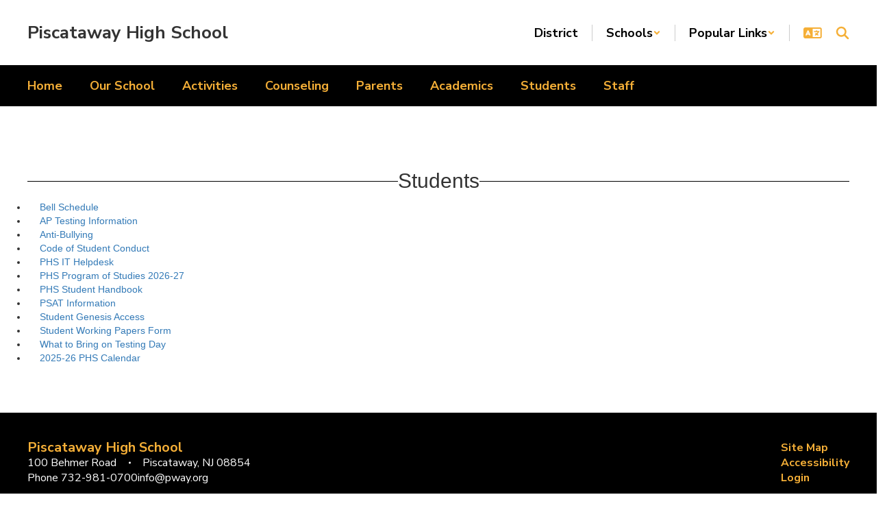

--- FILE ---
content_type: text/javascript
request_url: https://cdn.smartsites.parentsquare.com/lib/bootstrap/js/jquery.bsPhotoGallery.js
body_size: 1935
content:
(function($) {
  "use strict";
  $.fn.bsPhotoGallery = function(options) {

      var settings = $.extend({}, $.fn.bsPhotoGallery.defaults, options);
      var id = generateId();
      var classesString = settings.classes;
      var classesArray = classesString.split(" ");
      var clicked = {};

      function getCurrentUl(){
        return 'ul[data-bsp-ul-id="'+clicked.ulId+'"][data-bsp-ul-index="'+clicked.ulIndex+'"]';
      }
      function generateId() {
        //http://fiznool.com/blog/2014/11/16/short-id-generation-in-javascript/
        var ALPHABET = '0123456789abcdefghijklmnopqrstuvwxyzABCDEFGHIJKLMNOPQRSTUVWXYZ';
        var ID_LENGTH = 4;
        var out = '';
        for (var i = 0; i < ID_LENGTH; i++) {
          out += ALPHABET.charAt(Math.floor(Math.random() * ALPHABET.length));
        }
        return 'bsp-'+out;
      }
      function createModalWrap(){

        if($('#bsPhotoGalleryModal').length !== 0){
          return false;
        }

        var modal = '';
        modal += '<div class="modal fade" id="bsPhotoGalleryModal" tabindex="-1" role="dialog"';
        modal += 'aria-labelledby="myModalLabel" aria-hidden="true">';
        modal += '<div class="modal-dialog"><div class="modal-content">';
        modal += '<div class="modal-body"></div></div></div></div>';
        $('body').append(modal);

      }
      function showHideControls(){
    		var total = $(getCurrentUl()+' li[data-bsp-li-index]').length;

    		if(total === clicked.nextImg){
    			$('a.next').hide();
    		}else{
    			$('a.next').show()
    		}
    		if(clicked.prevImg === -1){
    			$('a.previous').hide();
    		}else{
    			$('a.previous').show()
    		}
    	}
      function showModal(){

          var src = $(this).find('img').attr('src');
          var largeImg = $(this).find('img').attr('data-bsp-large-src');
          if(typeof largeImg === 'string'){
                src = largeImg;
          }
          var index = $(this).attr('data-bsp-li-index');
          var ulIndex = $(this).parent('ul').attr('data-bsp-ul-index');
          var ulId = $(this).parent('ul').attr('data-bsp-ul-id');

          clicked.img = src;
          clicked.prevImg = parseInt(index) - parseInt(1);
      		clicked.nextImg = parseInt(index) + parseInt(1);
          clicked.ulIndex = ulIndex;
          clicked.ulId = ulId;


          $('#bsPhotoGalleryModal').modal();

          var html = '';
          var img = '<img src="' + clicked.img + '" class="img-responsive"/>';

          html += img;
          html += '<span class="glyphicon glyphicon-remove-circle" style="position: absolute; right: -14px; top: -11px; font-size: 30px; color:#fff; text-shadow: 1px 1px 18px #000;"></span>';
          html += '<div style="height:25px;clear:both;display:block;">';
          html += '<a class="controls next" data-bsp-id="'+clicked.ulId+'" href="'+ (clicked.nextImg) + '">next &raquo;</a>';
          html += '<a class="controls previous" data-bsp-id="'+clicked.ulId+'" href="' + (clicked.prevImg) + '">&laquo; prev</a>';
          html += '</div>';
          $('#bsPhotoGalleryModal .modal-body').html(html);
          $('.glyphicon-remove-circle').on('click', closeModal);
          showHideControls();
      }

      function closeModal(){
        $('#bsPhotoGalleryModal').modal('hide');
      }

      function nextPrevHandler(){

          var ul = $(getCurrentUl());
          var index = $(this).attr('href');

          var src = ul.find('li[data-bsp-li-index="'+index+'"] img').attr('src');
          var largeImg = ul.find('li[data-bsp-li-index="'+index+'"] img').attr('data-bsp-large-src');
          if(typeof largeImg === 'string'){
                src = largeImg;
          }
          $('.modal-body img').attr('src', src);

          clicked.prevImg = parseInt(index) - 1;
          clicked.nextImg = parseInt(clicked.prevImg) + 2;

          if($(this).hasClass('previous')){
              $(this).attr('href', clicked.prevImg);
              $('a.next').attr('href', clicked.nextImg);
          }else{
              $(this).attr('href', clicked.nextImg);
              $('a.previous').attr('href', clicked.prevImg);
          }
          // console.log(clicked);
        showHideControls();
        return false;
      }
      function clearModalContent(){
        $('#bsPhotoGalleryModal .modal-body').html('');
        clicked = {};
      }
      function insertClearFix(el,x){
        var index = (x+1);
        $.each(classesArray,function(e){
           switch(classesArray[e]){
             //large
             case "col-lg-1":
                  if($(el).next('li.clearfix').length == 0){
                    $(el).after('<li class="clearfix visible-lg-block"></li>');
                  }
              break;
             case "col-lg-2":
                if(index%6 === 0){
                  $(el).after('<li class="clearfix visible-lg-block"></li>');
                }
              break;
             case "col-lg-3":
              if(index%4 === 0){
                $(el).after('<li class="clearfix visible-lg-block"></li>');
              }
             break;
             case "col-lg-4":
              if(index%3 === 0){
                $(el).after('<li class="clearfix visible-lg-block"></li>');
              }
             break;
             case "col-lg-5":
             case "col-lg-6":
              if(index%2 === 0){
                $(el).after('<li class="clearfix visible-lg-block"></li>');
              }
             break;
             //medium
             case "col-md-1":
                  if($(el).next('li.clearfix').length == 0){
                    $(el).after('<li class="clearfix visible-md-block"></li>');
                  }
              break;
             case "col-md-2":
                if(index%6 === 0){
                  $(el).after('<li class="clearfix visible-md-block"></li>');
                }
              break;
             case "col-md-3":
              if(index%4 === 0){
                $(el).after('<li class="clearfix visible-md-block"></li>');
              }
             break;
             case "col-md-4":
              if(index%3 === 0){
                $(el).after('<li class="clearfix visible-md-block"></li>');
              }
             break;
             case "col-md-5":
             case "col-md-6":
              if(index%2 === 0){
                $(el).after('<li class="clearfix visible-md-block"></li>');
              }
             break;
             //small
             case "col-sm-1":
                  if($(el).next('li.clearfix').length == 0){
                    $(el).after('<li class="clearfix visible-sm-block"></li>');
                  }
              break;
             case "col-sm-2":
                if(index%6 === 0){
                  $(el).after('<li class="clearfix visible-sm-block"></li>');
                }
              break;
             case "col-sm-3":
              if(index%4 === 0){
                $(el).after('<li class="clearfix visible-sm-block"></li>');
              }
             break;
             case "col-sm-4":
              if(index%3 === 0){
                $(el).after('<li class="clearfix visible-sm-block"></li>');
              }
             break;
             case "col-sm-5":
             case "col-sm-6":
              if(index%2 === 0){
                $(el).after('<li class="clearfix visible-sm-block"></li>');
              }
             break;
             //x-small
             case "col-xs-1":
                  if($(el).next('li.clearfix').length == 0){
                    $(el).after('<li class="clearfix visible-xs-block"></li>');
                  }
              break;
             case "col-xs-2":
                if(index%6 === 0){
                  $(el).after('<li class="clearfix visible-xs-block"></li>');
                }
              break;
             case "col-xs-3":
              if(index%4 === 0){
                $(el).after('<li class="clearfix visible-xs-block"></li>');
              }
             break;
             case "col-xs-4":
              if(index%3 === 0){
                $(el).after('<li class="clearfix visible-xs-block"></li>');
              }
             break;
             case "col-xs-5":
             case "col-xs-6":
              if(index%2 === 0){
                $(el).after('<li class="clearfix visible-xs-block"></li>');
              }
             break;
           }
        });
      }


      this.each(function(i){
        //ul
        var items = $(this).find('li');
        $(this).attr('data-bsp-ul-id', id);
        $(this).attr('data-bsp-ul-index', i);

        items.each(function(x){
          insertClearFix(this,x);
          $(this).addClass(classesString);
          $(this).attr('data-bsp-li-index', x);
          $(this).find('img').addClass('img-responsive');
          if(settings.hasModal === true){
            $(this).addClass('bspHasModal');
            $(this).on('click', showModal);
          }
        });
      })

      if(settings.hasModal === true){
        //this is for the next / previous buttons
        $(document).on('click', 'a.controls[data-bsp-id="'+id+'"]', nextPrevHandler);
        $(document).on('hidden.bs.modal', '#bsPhotoGalleryModal', clearModalContent);
        //start init methods
        createModalWrap();
      }

      return this;
  };
  /*defaults*/
  $.fn.bsPhotoGallery.defaults = {
    'classes' : 'col-lg-2 col-md-2 col-sm-3 col-xs-4',
    'hasModal' : true
  }


}(jQuery));
